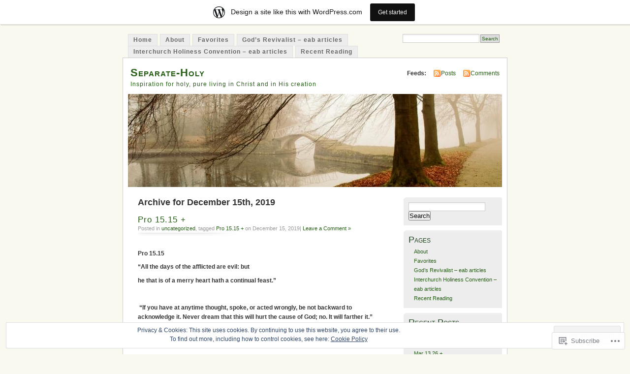

--- FILE ---
content_type: text/html; charset=UTF-8
request_url: https://separateholy.wordpress.com/2019/12/15/
body_size: 20960
content:
<!DOCTYPE html PUBLIC "-//W3C//DTD XHTML 1.0 Transitional//EN" "http://www.w3.org/TR/xhtml1/DTD/xhtml1-transitional.dtd">
<html xmlns="http://www.w3.org/1999/xhtml" lang="en">
<head profile="http://gmpg.org/xfn/11">
<meta http-equiv="Content-Type" content="text/html; charset=UTF-8" />
<title>15 | December | 2019 | Separate-Holy</title>
<link rel="pingback" href="https://separateholy.wordpress.com/xmlrpc.php" />
<meta name='robots' content='max-image-preview:large' />
<link rel='dns-prefetch' href='//s0.wp.com' />
<link rel='dns-prefetch' href='//af.pubmine.com' />
<link rel="alternate" type="application/rss+xml" title="Separate-Holy &raquo; Feed" href="https://separateholy.wordpress.com/feed/" />
<link rel="alternate" type="application/rss+xml" title="Separate-Holy &raquo; Comments Feed" href="https://separateholy.wordpress.com/comments/feed/" />
	<script type="text/javascript">
		/* <![CDATA[ */
		function addLoadEvent(func) {
			var oldonload = window.onload;
			if (typeof window.onload != 'function') {
				window.onload = func;
			} else {
				window.onload = function () {
					oldonload();
					func();
				}
			}
		}
		/* ]]> */
	</script>
	<link crossorigin='anonymous' rel='stylesheet' id='all-css-0-1' href='/_static/??-eJxljk0OwiAQhS8kjo0G48J4FmhHHAsD6Qwhvb10Y2rcvr/vQStmzKzICqmaEmsgFmg0BVQBrN3NM6GJroFiKtEpCoiuEY+jyAF2Az7m8J1IbplRiYPxboEe/VX+yjs68ZOYdAV9Yeq0Uj0k2pj9y1Z8pPtwtYO9nG72/P4AqW5I+Q==&cssminify=yes' type='text/css' media='all' />
<style id='wp-emoji-styles-inline-css'>

	img.wp-smiley, img.emoji {
		display: inline !important;
		border: none !important;
		box-shadow: none !important;
		height: 1em !important;
		width: 1em !important;
		margin: 0 0.07em !important;
		vertical-align: -0.1em !important;
		background: none !important;
		padding: 0 !important;
	}
/*# sourceURL=wp-emoji-styles-inline-css */
</style>
<link crossorigin='anonymous' rel='stylesheet' id='all-css-2-1' href='/wp-content/plugins/gutenberg-core/v22.4.2/build/styles/block-library/style.min.css?m=1769608164i&cssminify=yes' type='text/css' media='all' />
<style id='wp-block-library-inline-css'>
.has-text-align-justify {
	text-align:justify;
}
.has-text-align-justify{text-align:justify;}

/*# sourceURL=wp-block-library-inline-css */
</style><style id='global-styles-inline-css'>
:root{--wp--preset--aspect-ratio--square: 1;--wp--preset--aspect-ratio--4-3: 4/3;--wp--preset--aspect-ratio--3-4: 3/4;--wp--preset--aspect-ratio--3-2: 3/2;--wp--preset--aspect-ratio--2-3: 2/3;--wp--preset--aspect-ratio--16-9: 16/9;--wp--preset--aspect-ratio--9-16: 9/16;--wp--preset--color--black: #000000;--wp--preset--color--cyan-bluish-gray: #abb8c3;--wp--preset--color--white: #ffffff;--wp--preset--color--pale-pink: #f78da7;--wp--preset--color--vivid-red: #cf2e2e;--wp--preset--color--luminous-vivid-orange: #ff6900;--wp--preset--color--luminous-vivid-amber: #fcb900;--wp--preset--color--light-green-cyan: #7bdcb5;--wp--preset--color--vivid-green-cyan: #00d084;--wp--preset--color--pale-cyan-blue: #8ed1fc;--wp--preset--color--vivid-cyan-blue: #0693e3;--wp--preset--color--vivid-purple: #9b51e0;--wp--preset--gradient--vivid-cyan-blue-to-vivid-purple: linear-gradient(135deg,rgb(6,147,227) 0%,rgb(155,81,224) 100%);--wp--preset--gradient--light-green-cyan-to-vivid-green-cyan: linear-gradient(135deg,rgb(122,220,180) 0%,rgb(0,208,130) 100%);--wp--preset--gradient--luminous-vivid-amber-to-luminous-vivid-orange: linear-gradient(135deg,rgb(252,185,0) 0%,rgb(255,105,0) 100%);--wp--preset--gradient--luminous-vivid-orange-to-vivid-red: linear-gradient(135deg,rgb(255,105,0) 0%,rgb(207,46,46) 100%);--wp--preset--gradient--very-light-gray-to-cyan-bluish-gray: linear-gradient(135deg,rgb(238,238,238) 0%,rgb(169,184,195) 100%);--wp--preset--gradient--cool-to-warm-spectrum: linear-gradient(135deg,rgb(74,234,220) 0%,rgb(151,120,209) 20%,rgb(207,42,186) 40%,rgb(238,44,130) 60%,rgb(251,105,98) 80%,rgb(254,248,76) 100%);--wp--preset--gradient--blush-light-purple: linear-gradient(135deg,rgb(255,206,236) 0%,rgb(152,150,240) 100%);--wp--preset--gradient--blush-bordeaux: linear-gradient(135deg,rgb(254,205,165) 0%,rgb(254,45,45) 50%,rgb(107,0,62) 100%);--wp--preset--gradient--luminous-dusk: linear-gradient(135deg,rgb(255,203,112) 0%,rgb(199,81,192) 50%,rgb(65,88,208) 100%);--wp--preset--gradient--pale-ocean: linear-gradient(135deg,rgb(255,245,203) 0%,rgb(182,227,212) 50%,rgb(51,167,181) 100%);--wp--preset--gradient--electric-grass: linear-gradient(135deg,rgb(202,248,128) 0%,rgb(113,206,126) 100%);--wp--preset--gradient--midnight: linear-gradient(135deg,rgb(2,3,129) 0%,rgb(40,116,252) 100%);--wp--preset--font-size--small: 13px;--wp--preset--font-size--medium: 20px;--wp--preset--font-size--large: 36px;--wp--preset--font-size--x-large: 42px;--wp--preset--font-family--albert-sans: 'Albert Sans', sans-serif;--wp--preset--font-family--alegreya: Alegreya, serif;--wp--preset--font-family--arvo: Arvo, serif;--wp--preset--font-family--bodoni-moda: 'Bodoni Moda', serif;--wp--preset--font-family--bricolage-grotesque: 'Bricolage Grotesque', sans-serif;--wp--preset--font-family--cabin: Cabin, sans-serif;--wp--preset--font-family--chivo: Chivo, sans-serif;--wp--preset--font-family--commissioner: Commissioner, sans-serif;--wp--preset--font-family--cormorant: Cormorant, serif;--wp--preset--font-family--courier-prime: 'Courier Prime', monospace;--wp--preset--font-family--crimson-pro: 'Crimson Pro', serif;--wp--preset--font-family--dm-mono: 'DM Mono', monospace;--wp--preset--font-family--dm-sans: 'DM Sans', sans-serif;--wp--preset--font-family--dm-serif-display: 'DM Serif Display', serif;--wp--preset--font-family--domine: Domine, serif;--wp--preset--font-family--eb-garamond: 'EB Garamond', serif;--wp--preset--font-family--epilogue: Epilogue, sans-serif;--wp--preset--font-family--fahkwang: Fahkwang, sans-serif;--wp--preset--font-family--figtree: Figtree, sans-serif;--wp--preset--font-family--fira-sans: 'Fira Sans', sans-serif;--wp--preset--font-family--fjalla-one: 'Fjalla One', sans-serif;--wp--preset--font-family--fraunces: Fraunces, serif;--wp--preset--font-family--gabarito: Gabarito, system-ui;--wp--preset--font-family--ibm-plex-mono: 'IBM Plex Mono', monospace;--wp--preset--font-family--ibm-plex-sans: 'IBM Plex Sans', sans-serif;--wp--preset--font-family--ibarra-real-nova: 'Ibarra Real Nova', serif;--wp--preset--font-family--instrument-serif: 'Instrument Serif', serif;--wp--preset--font-family--inter: Inter, sans-serif;--wp--preset--font-family--josefin-sans: 'Josefin Sans', sans-serif;--wp--preset--font-family--jost: Jost, sans-serif;--wp--preset--font-family--libre-baskerville: 'Libre Baskerville', serif;--wp--preset--font-family--libre-franklin: 'Libre Franklin', sans-serif;--wp--preset--font-family--literata: Literata, serif;--wp--preset--font-family--lora: Lora, serif;--wp--preset--font-family--merriweather: Merriweather, serif;--wp--preset--font-family--montserrat: Montserrat, sans-serif;--wp--preset--font-family--newsreader: Newsreader, serif;--wp--preset--font-family--noto-sans-mono: 'Noto Sans Mono', sans-serif;--wp--preset--font-family--nunito: Nunito, sans-serif;--wp--preset--font-family--open-sans: 'Open Sans', sans-serif;--wp--preset--font-family--overpass: Overpass, sans-serif;--wp--preset--font-family--pt-serif: 'PT Serif', serif;--wp--preset--font-family--petrona: Petrona, serif;--wp--preset--font-family--piazzolla: Piazzolla, serif;--wp--preset--font-family--playfair-display: 'Playfair Display', serif;--wp--preset--font-family--plus-jakarta-sans: 'Plus Jakarta Sans', sans-serif;--wp--preset--font-family--poppins: Poppins, sans-serif;--wp--preset--font-family--raleway: Raleway, sans-serif;--wp--preset--font-family--roboto: Roboto, sans-serif;--wp--preset--font-family--roboto-slab: 'Roboto Slab', serif;--wp--preset--font-family--rubik: Rubik, sans-serif;--wp--preset--font-family--rufina: Rufina, serif;--wp--preset--font-family--sora: Sora, sans-serif;--wp--preset--font-family--source-sans-3: 'Source Sans 3', sans-serif;--wp--preset--font-family--source-serif-4: 'Source Serif 4', serif;--wp--preset--font-family--space-mono: 'Space Mono', monospace;--wp--preset--font-family--syne: Syne, sans-serif;--wp--preset--font-family--texturina: Texturina, serif;--wp--preset--font-family--urbanist: Urbanist, sans-serif;--wp--preset--font-family--work-sans: 'Work Sans', sans-serif;--wp--preset--spacing--20: 0.44rem;--wp--preset--spacing--30: 0.67rem;--wp--preset--spacing--40: 1rem;--wp--preset--spacing--50: 1.5rem;--wp--preset--spacing--60: 2.25rem;--wp--preset--spacing--70: 3.38rem;--wp--preset--spacing--80: 5.06rem;--wp--preset--shadow--natural: 6px 6px 9px rgba(0, 0, 0, 0.2);--wp--preset--shadow--deep: 12px 12px 50px rgba(0, 0, 0, 0.4);--wp--preset--shadow--sharp: 6px 6px 0px rgba(0, 0, 0, 0.2);--wp--preset--shadow--outlined: 6px 6px 0px -3px rgb(255, 255, 255), 6px 6px rgb(0, 0, 0);--wp--preset--shadow--crisp: 6px 6px 0px rgb(0, 0, 0);}:where(body) { margin: 0; }:where(.is-layout-flex){gap: 0.5em;}:where(.is-layout-grid){gap: 0.5em;}body .is-layout-flex{display: flex;}.is-layout-flex{flex-wrap: wrap;align-items: center;}.is-layout-flex > :is(*, div){margin: 0;}body .is-layout-grid{display: grid;}.is-layout-grid > :is(*, div){margin: 0;}body{padding-top: 0px;padding-right: 0px;padding-bottom: 0px;padding-left: 0px;}:root :where(.wp-element-button, .wp-block-button__link){background-color: #32373c;border-width: 0;color: #fff;font-family: inherit;font-size: inherit;font-style: inherit;font-weight: inherit;letter-spacing: inherit;line-height: inherit;padding-top: calc(0.667em + 2px);padding-right: calc(1.333em + 2px);padding-bottom: calc(0.667em + 2px);padding-left: calc(1.333em + 2px);text-decoration: none;text-transform: inherit;}.has-black-color{color: var(--wp--preset--color--black) !important;}.has-cyan-bluish-gray-color{color: var(--wp--preset--color--cyan-bluish-gray) !important;}.has-white-color{color: var(--wp--preset--color--white) !important;}.has-pale-pink-color{color: var(--wp--preset--color--pale-pink) !important;}.has-vivid-red-color{color: var(--wp--preset--color--vivid-red) !important;}.has-luminous-vivid-orange-color{color: var(--wp--preset--color--luminous-vivid-orange) !important;}.has-luminous-vivid-amber-color{color: var(--wp--preset--color--luminous-vivid-amber) !important;}.has-light-green-cyan-color{color: var(--wp--preset--color--light-green-cyan) !important;}.has-vivid-green-cyan-color{color: var(--wp--preset--color--vivid-green-cyan) !important;}.has-pale-cyan-blue-color{color: var(--wp--preset--color--pale-cyan-blue) !important;}.has-vivid-cyan-blue-color{color: var(--wp--preset--color--vivid-cyan-blue) !important;}.has-vivid-purple-color{color: var(--wp--preset--color--vivid-purple) !important;}.has-black-background-color{background-color: var(--wp--preset--color--black) !important;}.has-cyan-bluish-gray-background-color{background-color: var(--wp--preset--color--cyan-bluish-gray) !important;}.has-white-background-color{background-color: var(--wp--preset--color--white) !important;}.has-pale-pink-background-color{background-color: var(--wp--preset--color--pale-pink) !important;}.has-vivid-red-background-color{background-color: var(--wp--preset--color--vivid-red) !important;}.has-luminous-vivid-orange-background-color{background-color: var(--wp--preset--color--luminous-vivid-orange) !important;}.has-luminous-vivid-amber-background-color{background-color: var(--wp--preset--color--luminous-vivid-amber) !important;}.has-light-green-cyan-background-color{background-color: var(--wp--preset--color--light-green-cyan) !important;}.has-vivid-green-cyan-background-color{background-color: var(--wp--preset--color--vivid-green-cyan) !important;}.has-pale-cyan-blue-background-color{background-color: var(--wp--preset--color--pale-cyan-blue) !important;}.has-vivid-cyan-blue-background-color{background-color: var(--wp--preset--color--vivid-cyan-blue) !important;}.has-vivid-purple-background-color{background-color: var(--wp--preset--color--vivid-purple) !important;}.has-black-border-color{border-color: var(--wp--preset--color--black) !important;}.has-cyan-bluish-gray-border-color{border-color: var(--wp--preset--color--cyan-bluish-gray) !important;}.has-white-border-color{border-color: var(--wp--preset--color--white) !important;}.has-pale-pink-border-color{border-color: var(--wp--preset--color--pale-pink) !important;}.has-vivid-red-border-color{border-color: var(--wp--preset--color--vivid-red) !important;}.has-luminous-vivid-orange-border-color{border-color: var(--wp--preset--color--luminous-vivid-orange) !important;}.has-luminous-vivid-amber-border-color{border-color: var(--wp--preset--color--luminous-vivid-amber) !important;}.has-light-green-cyan-border-color{border-color: var(--wp--preset--color--light-green-cyan) !important;}.has-vivid-green-cyan-border-color{border-color: var(--wp--preset--color--vivid-green-cyan) !important;}.has-pale-cyan-blue-border-color{border-color: var(--wp--preset--color--pale-cyan-blue) !important;}.has-vivid-cyan-blue-border-color{border-color: var(--wp--preset--color--vivid-cyan-blue) !important;}.has-vivid-purple-border-color{border-color: var(--wp--preset--color--vivid-purple) !important;}.has-vivid-cyan-blue-to-vivid-purple-gradient-background{background: var(--wp--preset--gradient--vivid-cyan-blue-to-vivid-purple) !important;}.has-light-green-cyan-to-vivid-green-cyan-gradient-background{background: var(--wp--preset--gradient--light-green-cyan-to-vivid-green-cyan) !important;}.has-luminous-vivid-amber-to-luminous-vivid-orange-gradient-background{background: var(--wp--preset--gradient--luminous-vivid-amber-to-luminous-vivid-orange) !important;}.has-luminous-vivid-orange-to-vivid-red-gradient-background{background: var(--wp--preset--gradient--luminous-vivid-orange-to-vivid-red) !important;}.has-very-light-gray-to-cyan-bluish-gray-gradient-background{background: var(--wp--preset--gradient--very-light-gray-to-cyan-bluish-gray) !important;}.has-cool-to-warm-spectrum-gradient-background{background: var(--wp--preset--gradient--cool-to-warm-spectrum) !important;}.has-blush-light-purple-gradient-background{background: var(--wp--preset--gradient--blush-light-purple) !important;}.has-blush-bordeaux-gradient-background{background: var(--wp--preset--gradient--blush-bordeaux) !important;}.has-luminous-dusk-gradient-background{background: var(--wp--preset--gradient--luminous-dusk) !important;}.has-pale-ocean-gradient-background{background: var(--wp--preset--gradient--pale-ocean) !important;}.has-electric-grass-gradient-background{background: var(--wp--preset--gradient--electric-grass) !important;}.has-midnight-gradient-background{background: var(--wp--preset--gradient--midnight) !important;}.has-small-font-size{font-size: var(--wp--preset--font-size--small) !important;}.has-medium-font-size{font-size: var(--wp--preset--font-size--medium) !important;}.has-large-font-size{font-size: var(--wp--preset--font-size--large) !important;}.has-x-large-font-size{font-size: var(--wp--preset--font-size--x-large) !important;}.has-albert-sans-font-family{font-family: var(--wp--preset--font-family--albert-sans) !important;}.has-alegreya-font-family{font-family: var(--wp--preset--font-family--alegreya) !important;}.has-arvo-font-family{font-family: var(--wp--preset--font-family--arvo) !important;}.has-bodoni-moda-font-family{font-family: var(--wp--preset--font-family--bodoni-moda) !important;}.has-bricolage-grotesque-font-family{font-family: var(--wp--preset--font-family--bricolage-grotesque) !important;}.has-cabin-font-family{font-family: var(--wp--preset--font-family--cabin) !important;}.has-chivo-font-family{font-family: var(--wp--preset--font-family--chivo) !important;}.has-commissioner-font-family{font-family: var(--wp--preset--font-family--commissioner) !important;}.has-cormorant-font-family{font-family: var(--wp--preset--font-family--cormorant) !important;}.has-courier-prime-font-family{font-family: var(--wp--preset--font-family--courier-prime) !important;}.has-crimson-pro-font-family{font-family: var(--wp--preset--font-family--crimson-pro) !important;}.has-dm-mono-font-family{font-family: var(--wp--preset--font-family--dm-mono) !important;}.has-dm-sans-font-family{font-family: var(--wp--preset--font-family--dm-sans) !important;}.has-dm-serif-display-font-family{font-family: var(--wp--preset--font-family--dm-serif-display) !important;}.has-domine-font-family{font-family: var(--wp--preset--font-family--domine) !important;}.has-eb-garamond-font-family{font-family: var(--wp--preset--font-family--eb-garamond) !important;}.has-epilogue-font-family{font-family: var(--wp--preset--font-family--epilogue) !important;}.has-fahkwang-font-family{font-family: var(--wp--preset--font-family--fahkwang) !important;}.has-figtree-font-family{font-family: var(--wp--preset--font-family--figtree) !important;}.has-fira-sans-font-family{font-family: var(--wp--preset--font-family--fira-sans) !important;}.has-fjalla-one-font-family{font-family: var(--wp--preset--font-family--fjalla-one) !important;}.has-fraunces-font-family{font-family: var(--wp--preset--font-family--fraunces) !important;}.has-gabarito-font-family{font-family: var(--wp--preset--font-family--gabarito) !important;}.has-ibm-plex-mono-font-family{font-family: var(--wp--preset--font-family--ibm-plex-mono) !important;}.has-ibm-plex-sans-font-family{font-family: var(--wp--preset--font-family--ibm-plex-sans) !important;}.has-ibarra-real-nova-font-family{font-family: var(--wp--preset--font-family--ibarra-real-nova) !important;}.has-instrument-serif-font-family{font-family: var(--wp--preset--font-family--instrument-serif) !important;}.has-inter-font-family{font-family: var(--wp--preset--font-family--inter) !important;}.has-josefin-sans-font-family{font-family: var(--wp--preset--font-family--josefin-sans) !important;}.has-jost-font-family{font-family: var(--wp--preset--font-family--jost) !important;}.has-libre-baskerville-font-family{font-family: var(--wp--preset--font-family--libre-baskerville) !important;}.has-libre-franklin-font-family{font-family: var(--wp--preset--font-family--libre-franklin) !important;}.has-literata-font-family{font-family: var(--wp--preset--font-family--literata) !important;}.has-lora-font-family{font-family: var(--wp--preset--font-family--lora) !important;}.has-merriweather-font-family{font-family: var(--wp--preset--font-family--merriweather) !important;}.has-montserrat-font-family{font-family: var(--wp--preset--font-family--montserrat) !important;}.has-newsreader-font-family{font-family: var(--wp--preset--font-family--newsreader) !important;}.has-noto-sans-mono-font-family{font-family: var(--wp--preset--font-family--noto-sans-mono) !important;}.has-nunito-font-family{font-family: var(--wp--preset--font-family--nunito) !important;}.has-open-sans-font-family{font-family: var(--wp--preset--font-family--open-sans) !important;}.has-overpass-font-family{font-family: var(--wp--preset--font-family--overpass) !important;}.has-pt-serif-font-family{font-family: var(--wp--preset--font-family--pt-serif) !important;}.has-petrona-font-family{font-family: var(--wp--preset--font-family--petrona) !important;}.has-piazzolla-font-family{font-family: var(--wp--preset--font-family--piazzolla) !important;}.has-playfair-display-font-family{font-family: var(--wp--preset--font-family--playfair-display) !important;}.has-plus-jakarta-sans-font-family{font-family: var(--wp--preset--font-family--plus-jakarta-sans) !important;}.has-poppins-font-family{font-family: var(--wp--preset--font-family--poppins) !important;}.has-raleway-font-family{font-family: var(--wp--preset--font-family--raleway) !important;}.has-roboto-font-family{font-family: var(--wp--preset--font-family--roboto) !important;}.has-roboto-slab-font-family{font-family: var(--wp--preset--font-family--roboto-slab) !important;}.has-rubik-font-family{font-family: var(--wp--preset--font-family--rubik) !important;}.has-rufina-font-family{font-family: var(--wp--preset--font-family--rufina) !important;}.has-sora-font-family{font-family: var(--wp--preset--font-family--sora) !important;}.has-source-sans-3-font-family{font-family: var(--wp--preset--font-family--source-sans-3) !important;}.has-source-serif-4-font-family{font-family: var(--wp--preset--font-family--source-serif-4) !important;}.has-space-mono-font-family{font-family: var(--wp--preset--font-family--space-mono) !important;}.has-syne-font-family{font-family: var(--wp--preset--font-family--syne) !important;}.has-texturina-font-family{font-family: var(--wp--preset--font-family--texturina) !important;}.has-urbanist-font-family{font-family: var(--wp--preset--font-family--urbanist) !important;}.has-work-sans-font-family{font-family: var(--wp--preset--font-family--work-sans) !important;}
/*# sourceURL=global-styles-inline-css */
</style>

<style id='classic-theme-styles-inline-css'>
.wp-block-button__link{background-color:#32373c;border-radius:9999px;box-shadow:none;color:#fff;font-size:1.125em;padding:calc(.667em + 2px) calc(1.333em + 2px);text-decoration:none}.wp-block-file__button{background:#32373c;color:#fff}.wp-block-accordion-heading{margin:0}.wp-block-accordion-heading__toggle{background-color:inherit!important;color:inherit!important}.wp-block-accordion-heading__toggle:not(:focus-visible){outline:none}.wp-block-accordion-heading__toggle:focus,.wp-block-accordion-heading__toggle:hover{background-color:inherit!important;border:none;box-shadow:none;color:inherit;padding:var(--wp--preset--spacing--20,1em) 0;text-decoration:none}.wp-block-accordion-heading__toggle:focus-visible{outline:auto;outline-offset:0}
/*# sourceURL=/wp-content/plugins/gutenberg-core/v22.4.2/build/styles/block-library/classic.min.css */
</style>
<link crossorigin='anonymous' rel='stylesheet' id='all-css-4-1' href='/_static/??-eJyFj90KwjAMhV/ILNQNnRfis+wnzmrTlqZz+PZmCDoR5k3IOZwvnOAUoQs+k88Y3ThYL9iF1oXuJrgtTF0YEMvRESS6FxX2VvI7AZIfjopOZIOLQzzC51Yi9Tk2eU4w9bYhR6yxNWyKykDbxkQioJPtyJAvCsoP97Ixji2ynRuFcMO/zRLpD4OuA2pqIdeggQLo5022wX8JOLvGphk98dHsK7M7lGVZX5+GWoKz&cssminify=yes' type='text/css' media='all' />
<link crossorigin='anonymous' rel='stylesheet' id='print-css-5-1' href='/wp-content/mu-plugins/global-print/global-print.css?m=1465851035i&cssminify=yes' type='text/css' media='print' />
<style id='jetpack-global-styles-frontend-style-inline-css'>
:root { --font-headings: unset; --font-base: unset; --font-headings-default: -apple-system,BlinkMacSystemFont,"Segoe UI",Roboto,Oxygen-Sans,Ubuntu,Cantarell,"Helvetica Neue",sans-serif; --font-base-default: -apple-system,BlinkMacSystemFont,"Segoe UI",Roboto,Oxygen-Sans,Ubuntu,Cantarell,"Helvetica Neue",sans-serif;}
/*# sourceURL=jetpack-global-styles-frontend-style-inline-css */
</style>
<link crossorigin='anonymous' rel='stylesheet' id='all-css-8-1' href='/wp-content/themes/h4/global.css?m=1420737423i&cssminify=yes' type='text/css' media='all' />
<script type="text/javascript" id="wpcom-actionbar-placeholder-js-extra">
/* <![CDATA[ */
var actionbardata = {"siteID":"4902437","postID":"0","siteURL":"https://separateholy.wordpress.com","xhrURL":"https://separateholy.wordpress.com/wp-admin/admin-ajax.php","nonce":"5052146ce4","isLoggedIn":"","statusMessage":"","subsEmailDefault":"instantly","proxyScriptUrl":"https://s0.wp.com/wp-content/js/wpcom-proxy-request.js?m=1513050504i&amp;ver=20211021","i18n":{"followedText":"New posts from this site will now appear in your \u003Ca href=\"https://wordpress.com/reader\"\u003EReader\u003C/a\u003E","foldBar":"Collapse this bar","unfoldBar":"Expand this bar","shortLinkCopied":"Shortlink copied to clipboard."}};
//# sourceURL=wpcom-actionbar-placeholder-js-extra
/* ]]> */
</script>
<script type="text/javascript" id="jetpack-mu-wpcom-settings-js-before">
/* <![CDATA[ */
var JETPACK_MU_WPCOM_SETTINGS = {"assetsUrl":"https://s0.wp.com/wp-content/mu-plugins/jetpack-mu-wpcom-plugin/moon/jetpack_vendor/automattic/jetpack-mu-wpcom/src/build/"};
//# sourceURL=jetpack-mu-wpcom-settings-js-before
/* ]]> */
</script>
<script crossorigin='anonymous' type='text/javascript'  src='/_static/??/wp-content/js/rlt-proxy.js,/wp-content/blog-plugins/wordads-classes/js/cmp/v2/cmp-non-gdpr.js?m=1720530689j'></script>
<script type="text/javascript" id="rlt-proxy-js-after">
/* <![CDATA[ */
	rltInitialize( {"token":null,"iframeOrigins":["https:\/\/widgets.wp.com"]} );
//# sourceURL=rlt-proxy-js-after
/* ]]> */
</script>
<link rel="EditURI" type="application/rsd+xml" title="RSD" href="https://separateholy.wordpress.com/xmlrpc.php?rsd" />
<meta name="generator" content="WordPress.com" />

<!-- Jetpack Open Graph Tags -->
<meta property="og:type" content="website" />
<meta property="og:title" content="December 15, 2019 &#8211; Separate-Holy" />
<meta property="og:site_name" content="Separate-Holy" />
<meta property="og:image" content="https://s0.wp.com/i/blank.jpg?m=1383295312i" />
<meta property="og:image:width" content="200" />
<meta property="og:image:height" content="200" />
<meta property="og:image:alt" content="" />
<meta property="og:locale" content="en_US" />
<meta property="fb:app_id" content="249643311490" />

<!-- End Jetpack Open Graph Tags -->
<link rel="shortcut icon" type="image/x-icon" href="https://s0.wp.com/i/favicon.ico?m=1713425267i" sizes="16x16 24x24 32x32 48x48" />
<link rel="icon" type="image/x-icon" href="https://s0.wp.com/i/favicon.ico?m=1713425267i" sizes="16x16 24x24 32x32 48x48" />
<link rel="apple-touch-icon" href="https://s0.wp.com/i/webclip.png?m=1713868326i" />
<link rel='openid.server' href='https://separateholy.wordpress.com/?openidserver=1' />
<link rel='openid.delegate' href='https://separateholy.wordpress.com/' />
<link rel="search" type="application/opensearchdescription+xml" href="https://separateholy.wordpress.com/osd.xml" title="Separate-Holy" />
<link rel="search" type="application/opensearchdescription+xml" href="https://s1.wp.com/opensearch.xml" title="WordPress.com" />
		<style id="wpcom-hotfix-masterbar-style">
			@media screen and (min-width: 783px) {
				#wpadminbar .quicklinks li#wp-admin-bar-my-account.with-avatar > a img {
					margin-top: 5px;
				}
			}
		</style>
		<meta name="description" content="1 post published by separateholy on December 15, 2019" />
<style type="text/css">
			#header h1 a,
		#header h2 {
			color: #265E15 !important;
		}
				#headerimage {
			background: url('https://s0.wp.com/wp-content/themes/pub/mistylook/img/misty.jpg?m=1391151625i') no-repeat;
			height: 200px;
		}
	</style>
<script type="text/javascript">
/* <![CDATA[ */
var wa_client = {}; wa_client.cmd = []; wa_client.config = { 'blog_id': 4902437, 'blog_language': 'en', 'is_wordads': false, 'hosting_type': 0, 'afp_account_id': null, 'afp_host_id': 5038568878849053, 'theme': 'pub/mistylook', '_': { 'title': 'Advertisement', 'privacy_settings': 'Privacy Settings' }, 'formats': [ 'belowpost', 'bottom_sticky', 'sidebar_sticky_right', 'sidebar', 'gutenberg_rectangle', 'gutenberg_leaderboard', 'gutenberg_mobile_leaderboard', 'gutenberg_skyscraper' ] };
/* ]]> */
</script>
		<script type="text/javascript">

			window.doNotSellCallback = function() {

				var linkElements = [
					'a[href="https://wordpress.com/?ref=footer_blog"]',
					'a[href="https://wordpress.com/?ref=footer_website"]',
					'a[href="https://wordpress.com/?ref=vertical_footer"]',
					'a[href^="https://wordpress.com/?ref=footer_segment_"]',
				].join(',');

				var dnsLink = document.createElement( 'a' );
				dnsLink.href = 'https://wordpress.com/advertising-program-optout/';
				dnsLink.classList.add( 'do-not-sell-link' );
				dnsLink.rel = 'nofollow';
				dnsLink.style.marginLeft = '0.5em';
				dnsLink.textContent = 'Do Not Sell or Share My Personal Information';

				var creditLinks = document.querySelectorAll( linkElements );

				if ( 0 === creditLinks.length ) {
					return false;
				}

				Array.prototype.forEach.call( creditLinks, function( el ) {
					el.insertAdjacentElement( 'afterend', dnsLink );
				});

				return true;
			};

		</script>
		<script type="text/javascript">
	window.google_analytics_uacct = "UA-52447-2";
</script>

<script type="text/javascript">
	var _gaq = _gaq || [];
	_gaq.push(['_setAccount', 'UA-52447-2']);
	_gaq.push(['_gat._anonymizeIp']);
	_gaq.push(['_setDomainName', 'wordpress.com']);
	_gaq.push(['_initData']);
	_gaq.push(['_trackPageview']);

	(function() {
		var ga = document.createElement('script'); ga.type = 'text/javascript'; ga.async = true;
		ga.src = ('https:' == document.location.protocol ? 'https://ssl' : 'http://www') + '.google-analytics.com/ga.js';
		(document.getElementsByTagName('head')[0] || document.getElementsByTagName('body')[0]).appendChild(ga);
	})();
</script>
</head>
<body id="section-index" class="archive date wp-theme-pubmistylook customizer-styles-applied jetpack-reblog-enabled has-marketing-bar has-marketing-bar-theme-mistylook">


<div id="navigation" class="clearfix">
		<div class="menu">
		<ul>
			<li ><a href="https://separateholy.wordpress.com/" title="Home">Home</a></li>
			<li class="page_item page-item-111"><a href="https://separateholy.wordpress.com/about/">About</a></li>
<li class="page_item page-item-134"><a href="https://separateholy.wordpress.com/favorites/">Favorites</a></li>
<li class="page_item page-item-590"><a href="https://separateholy.wordpress.com/gods-revivalist-eab-articles/">God&#8217;s Revivalist &#8211; eab&nbsp;articles</a></li>
<li class="page_item page-item-586"><a href="https://separateholy.wordpress.com/interchurch-holiness-convention-eab-articles-1986-1994/">Interchurch Holiness Convention &#8211; eab&nbsp;articles</a></li>
<li class="page_item page-item-114"><a href="https://separateholy.wordpress.com/recent-reading/">Recent Reading</a></li>
									<li class="search"><form method="get" id="searchform" action="https://separateholy.wordpress.com"><input type="text" class="textbox" value="" name="s" id="s" /><input type="submit" id="searchsubmit" value="Search" /></form></li>
					</ul>
	</div>
</div><!-- end id:navigation -->

<div id="container">

<div id="header">
<h1><a href="https://separateholy.wordpress.com/" title="Separate-Holy">Separate-Holy</a></h1>
<h2>Inspiration for holy, pure living in Christ and in His creation</h2>
</div><!-- end id:header -->


	
		<div id="feedarea">
	<dl>
		<dt><strong>Feeds:</strong></dt>

			<dd><a href="https://separateholy.wordpress.com/feed/">Posts</a></dd>
	
			<dd><a href="https://separateholy.wordpress.com/comments/feed/">Comments</a></dd>
		</dl>
	</div><!-- end id:feedarea -->
	
	<div id="headerimage">
</div><!-- end id:headerimage -->

<div id="content">
<div id="content-main">
	              <h2 class="pagetitle">Archive for December 15th, 2019</h2>
      		
			<div class="post-18562 post type-post status-publish format-standard hentry category-uncategorized tag-pro-15-15" id="post-18562">
				<div class="posttitle">
					<h2><a href="https://separateholy.wordpress.com/2019/12/15/pro-15-15/" rel="bookmark">Pro 15.15 +</a></h2>
					<p class="post-info">
					Posted in <a href="https://separateholy.wordpress.com/category/uncategorized/" rel="category tag">uncategorized</a>, tagged <a href="https://separateholy.wordpress.com/tag/pro-15-15/" rel="tag">Pro 15.15 +</a> on December 15, 2019|
													<a href="https://separateholy.wordpress.com/2019/12/15/pro-15-15/#respond">Leave a Comment &#187;</a>											</p>
				</div>

				<div class="entry">
					<p><strong>Pro 15.15 </strong></p>
<p><strong>“All the days of the afflicted are evil: but</strong></p>
<p><strong>he that is of a merry heart hath a continual feast.”</strong></p>
<p><strong> </strong></p>
<p><strong> “If you have at anytime thought, spoke, or acted wrongly, be not backward to acknowledge it. Never dream that this will hurt the cause of God; no. It will farther it.”</strong></p>
<p>&#8211; Wesley, quoted by John Fletcher</p>
<p>&nbsp;</p>
<p>Hell (IMO) will never improve. I seriously question that the damned will “get used to it.”</p>
<p>Heaven will need no improvement – happily “wonderful” forever.</p>
<p>It is likely (IMO) that heaven will either have new delights as “time” goes by, or we will “discover” ones, new to us, which our eyes did not “catch” at first. &#8211; 12/4/19</p>
<p>&nbsp;</p>
<p><strong>“Adam, ye know, lost his human perfection in paradise;</strong></p>
<p><strong>satan lost his angelic perfection in heaven.”</strong></p>
<p>&#8211; John Fletcher</p>
<p><strong> </strong></p>
<p><strong>WHAT GROUND ARE YOU?</strong></p>
<p>A sower went forth to his deed</p>
<p>To scatter abroad his good seed</p>
<p>Alas, some fell where it could not grow.</p>
<p>What ground are you, friend &#8211; Do you know?</p>
<p>Read the Lord’s parables; take heed. &#8211; eab, Dec. 2006</p>
<p><strong> </strong></p>
<p><strong>“Many are now eager to possess the gift of healing</strong></p>
<p><strong>who would not cross the street to receive the grace of perfected holiness.”</strong></p>
<p>&#8211; Daniel Steele, S.T.D. /Gospel of t Comforter/</p>
<p>&nbsp;</p>
<p>Dear fellow Christian, PAY ATTENTION. Don’t be so interested the political idea of a meme that you overlook (or worse, ignore) 4 letter word(s). I’m sorry to see people more interested in politics, than in being correct in God’s sight. Sorry to see them post what they’d never say to me in person. Amen? Ouch?</p>
<p>&nbsp;</p>
<p><strong>Eph 4.29</strong></p>
<p><strong>“Let no corrupt communication proceed out of your mouth, but </strong></p>
<p><strong>that which is good to the use of edifying, that it may minister grace unto the hearers.”</strong></p>
<p><strong> </strong></p>
<p>If you need a contrast between you &amp; God, try this. Make a list of all the people you know in a country on a continent which is not your native one. Then realize that God can name every man/woman/child in every village/city/country side in every country on that continent and &#8211; &#8211; &#8211; (are you ready for this) He not only knows their name He has their hair-count (Luk 12.7). &#8211; 12/15/19</p>
<p><strong> </strong></p>
<p><strong>“To expel all proneness to sin, all that is required</strong></p>
<p><strong>is to inspire an unconquerable love of holiness&#8230;”</strong></p>
<p>&#8211; Daniel Steele, S.T.D. /Gospel of t Comforter/</p>
<p>&nbsp;</p>
					<p><a href="https://separateholy.wordpress.com/2019/12/15/pro-15-15/" rel="bookmark" title="Permanent Link to Pro 15.15 +">Read Full Post &raquo;</a></p>
				</div>
							</div>

		
		<p align="center"></p>

	</div><!-- end id:content-main -->
<div id="sidebar">
<ul>
<li class="sidebox"><form role="search" method="get" id="searchform" class="searchform" action="https://separateholy.wordpress.com/">
				<div>
					<label class="screen-reader-text" for="s">Search for:</label>
					<input type="text" value="" name="s" id="s" />
					<input type="submit" id="searchsubmit" value="Search" />
				</div>
			</form></li><li class="sidebox"><h2>Pages</h2>
			<ul>
				<li class="page_item page-item-111"><a href="https://separateholy.wordpress.com/about/">About</a></li>
<li class="page_item page-item-134"><a href="https://separateholy.wordpress.com/favorites/">Favorites</a></li>
<li class="page_item page-item-590"><a href="https://separateholy.wordpress.com/gods-revivalist-eab-articles/">God&#8217;s Revivalist &#8211; eab&nbsp;articles</a></li>
<li class="page_item page-item-586"><a href="https://separateholy.wordpress.com/interchurch-holiness-convention-eab-articles-1986-1994/">Interchurch Holiness Convention &#8211; eab&nbsp;articles</a></li>
<li class="page_item page-item-114"><a href="https://separateholy.wordpress.com/recent-reading/">Recent Reading</a></li>
			</ul>

			</li>
		<li class="sidebox">
		<h2>Recent Posts</h2>
		<ul>
											<li>
					<a href="https://separateholy.wordpress.com/2026/01/28/mar-16-15-2/">Mar 16.15</a>
									</li>
											<li>
					<a href="https://separateholy.wordpress.com/2026/01/26/mar-13-31-4/">Mar 13.31  +</a>
									</li>
											<li>
					<a href="https://separateholy.wordpress.com/2026/01/24/mar-13-26-3/">Mar 13.26  +</a>
									</li>
											<li>
					<a href="https://separateholy.wordpress.com/2026/01/21/mar-13-13-2/">Mar 13.13  +</a>
									</li>
											<li>
					<a href="https://separateholy.wordpress.com/2026/01/19/mar-12-17-3/">Mar 12.17  +</a>
									</li>
					</ul>

		</li><li class="sidebox"><div id="calendar_wrap" class="calendar_wrap"><table id="wp-calendar" class="wp-calendar-table">
	<caption>December 2019</caption>
	<thead>
	<tr>
		<th scope="col" aria-label="Sunday">S</th>
		<th scope="col" aria-label="Monday">M</th>
		<th scope="col" aria-label="Tuesday">T</th>
		<th scope="col" aria-label="Wednesday">W</th>
		<th scope="col" aria-label="Thursday">T</th>
		<th scope="col" aria-label="Friday">F</th>
		<th scope="col" aria-label="Saturday">S</th>
	</tr>
	</thead>
	<tbody>
	<tr><td>1</td><td><a href="https://separateholy.wordpress.com/2019/12/02/" aria-label="Posts published on December 2, 2019">2</a></td><td><a href="https://separateholy.wordpress.com/2019/12/03/" aria-label="Posts published on December 3, 2019">3</a></td><td>4</td><td><a href="https://separateholy.wordpress.com/2019/12/05/" aria-label="Posts published on December 5, 2019">5</a></td><td><a href="https://separateholy.wordpress.com/2019/12/06/" aria-label="Posts published on December 6, 2019">6</a></td><td><a href="https://separateholy.wordpress.com/2019/12/07/" aria-label="Posts published on December 7, 2019">7</a></td>
	</tr>
	<tr>
		<td><a href="https://separateholy.wordpress.com/2019/12/08/" aria-label="Posts published on December 8, 2019">8</a></td><td>9</td><td><a href="https://separateholy.wordpress.com/2019/12/10/" aria-label="Posts published on December 10, 2019">10</a></td><td><a href="https://separateholy.wordpress.com/2019/12/11/" aria-label="Posts published on December 11, 2019">11</a></td><td><a href="https://separateholy.wordpress.com/2019/12/12/" aria-label="Posts published on December 12, 2019">12</a></td><td>13</td><td><a href="https://separateholy.wordpress.com/2019/12/14/" aria-label="Posts published on December 14, 2019">14</a></td>
	</tr>
	<tr>
		<td><a href="https://separateholy.wordpress.com/2019/12/15/" aria-label="Posts published on December 15, 2019">15</a></td><td>16</td><td>17</td><td><a href="https://separateholy.wordpress.com/2019/12/18/" aria-label="Posts published on December 18, 2019">18</a></td><td><a href="https://separateholy.wordpress.com/2019/12/19/" aria-label="Posts published on December 19, 2019">19</a></td><td>20</td><td>21</td>
	</tr>
	<tr>
		<td>22</td><td><a href="https://separateholy.wordpress.com/2019/12/23/" aria-label="Posts published on December 23, 2019">23</a></td><td><a href="https://separateholy.wordpress.com/2019/12/24/" aria-label="Posts published on December 24, 2019">24</a></td><td>25</td><td>26</td><td><a href="https://separateholy.wordpress.com/2019/12/27/" aria-label="Posts published on December 27, 2019">27</a></td><td><a href="https://separateholy.wordpress.com/2019/12/28/" aria-label="Posts published on December 28, 2019">28</a></td>
	</tr>
	<tr>
		<td><a href="https://separateholy.wordpress.com/2019/12/29/" aria-label="Posts published on December 29, 2019">29</a></td><td><a href="https://separateholy.wordpress.com/2019/12/30/" aria-label="Posts published on December 30, 2019">30</a></td><td><a href="https://separateholy.wordpress.com/2019/12/31/" aria-label="Posts published on December 31, 2019">31</a></td>
		<td class="pad" colspan="4">&nbsp;</td>
	</tr>
	</tbody>
	</table><nav aria-label="Previous and next months" class="wp-calendar-nav">
		<span class="wp-calendar-nav-prev"><a href="https://separateholy.wordpress.com/2019/11/">&laquo; Nov</a></span>
		<span class="pad">&nbsp;</span>
		<span class="wp-calendar-nav-next"><a href="https://separateholy.wordpress.com/2020/01/">Jan &raquo;</a></span>
	</nav></div></li><li class="sidebox"><h2></h2><a href="https://separateholy.wordpress.com/tag/2008/" class="tag-cloud-link tag-link-18856 tag-link-position-1" style="font-size: 9.75pt;" aria-label="2008 (17 items)">2008</a>
<a href="https://separateholy.wordpress.com/tag/a-month-from-matthew/" class="tag-cloud-link tag-link-307908816 tag-link-position-2" style="font-size: 11.208333333333pt;" aria-label="A Month from Matthew (25 items)">A Month from Matthew</a>
<a href="https://separateholy.wordpress.com/tag/ante-nicene-quote-clement/" class="tag-cloud-link tag-link-565878448 tag-link-position-3" style="font-size: 11.402777777778pt;" aria-label="Ante-Nicene Quote - Clement (26 items)">Ante-Nicene Quote - Clement</a>
<a href="https://separateholy.wordpress.com/tag/ante-nicene-quote-irenaeus/" class="tag-cloud-link tag-link-565564275 tag-link-position-4" style="font-size: 11.208333333333pt;" aria-label="Ante-Nicene Quote - Irenaeus (25 items)">Ante-Nicene Quote - Irenaeus</a>
<a href="https://separateholy.wordpress.com/tag/bible/" class="tag-cloud-link tag-link-10051 tag-link-position-5" style="font-size: 18.888888888889pt;" aria-label="Bible (159 items)">Bible</a>
<a href="https://separateholy.wordpress.com/tag/born-this-date/" class="tag-cloud-link tag-link-14450567 tag-link-position-6" style="font-size: 19.083333333333pt;" aria-label="born this date (164 items)">born this date</a>
<a href="https://separateholy.wordpress.com/tag/born-today/" class="tag-cloud-link tag-link-5303053 tag-link-position-7" style="font-size: 10.333333333333pt;" aria-label="born today (20 items)">born today</a>
<a href="https://separateholy.wordpress.com/tag/cambridge/" class="tag-cloud-link tag-link-75314 tag-link-position-8" style="font-size: 8pt;" aria-label="Cambridge (11 items)">Cambridge</a>
<a href="https://separateholy.wordpress.com/tag/canada/" class="tag-cloud-link tag-link-2443 tag-link-position-9" style="font-size: 12.277777777778pt;" aria-label="Canada (32 items)">Canada</a>
<a href="https://separateholy.wordpress.com/tag/christ/" class="tag-cloud-link tag-link-133229 tag-link-position-10" style="font-size: 12.861111111111pt;" aria-label="Christ (37 items)">Christ</a>
<a href="https://separateholy.wordpress.com/tag/christianity/" class="tag-cloud-link tag-link-214 tag-link-position-11" style="font-size: 18.402777777778pt;" aria-label="Christianity (140 items)">Christianity</a>
<a href="https://separateholy.wordpress.com/tag/church/" class="tag-cloud-link tag-link-2416 tag-link-position-12" style="font-size: 8pt;" aria-label="church (11 items)">church</a>
<a href="https://separateholy.wordpress.com/tag/cincinnati/" class="tag-cloud-link tag-link-100092 tag-link-position-13" style="font-size: 11.208333333333pt;" aria-label="Cincinnati (25 items)">Cincinnati</a>
<a href="https://separateholy.wordpress.com/tag/converted-to-christ/" class="tag-cloud-link tag-link-12433498 tag-link-position-14" style="font-size: 11.111111111111pt;" aria-label="converted to Christ (24 items)">converted to Christ</a>
<a href="https://separateholy.wordpress.com/tag/c-s-lewis-quote/" class="tag-cloud-link tag-link-24423507 tag-link-position-15" style="font-size: 8.6805555555556pt;" aria-label="C S Lewis Quote (13 items)">C S Lewis Quote</a>
<a href="https://separateholy.wordpress.com/tag/c-w-ruth-quote/" class="tag-cloud-link tag-link-27309435 tag-link-position-16" style="font-size: 8.2916666666667pt;" aria-label="C W Ruth Quote (12 items)">C W Ruth Quote</a>
<a href="https://separateholy.wordpress.com/tag/devil/" class="tag-cloud-link tag-link-103834 tag-link-position-17" style="font-size: 8.9722222222222pt;" aria-label="devil (14 items)">devil</a>
<a href="https://separateholy.wordpress.com/tag/died-this-date/" class="tag-cloud-link tag-link-14227527 tag-link-position-18" style="font-size: 18.888888888889pt;" aria-label="died this date (157 items)">died this date</a>
<a href="https://separateholy.wordpress.com/tag/died-today/" class="tag-cloud-link tag-link-13091398 tag-link-position-19" style="font-size: 10.138888888889pt;" aria-label="died today (19 items)">died today</a>
<a href="https://separateholy.wordpress.com/tag/england/" class="tag-cloud-link tag-link-1311 tag-link-position-20" style="font-size: 14.805555555556pt;" aria-label="England (59 items)">England</a>
<a href="https://separateholy.wordpress.com/tag/eng%c2%adland/" class="tag-cloud-link tag-link-14123105 tag-link-position-21" style="font-size: 9.75pt;" aria-label="Eng­land (17 items)">Eng­land</a>
<a href="https://separateholy.wordpress.com/tag/eternity/" class="tag-cloud-link tag-link-55457 tag-link-position-22" style="font-size: 11.986111111111pt;" aria-label="Eternity (30 items)">Eternity</a>
<a href="https://separateholy.wordpress.com/tag/faith/" class="tag-cloud-link tag-link-401 tag-link-position-23" style="font-size: 18.791666666667pt;" aria-label="faith (154 items)">faith</a>
<a href="https://separateholy.wordpress.com/tag/florida/" class="tag-cloud-link tag-link-1657 tag-link-position-24" style="font-size: 8pt;" aria-label="Florida (11 items)">Florida</a>
<a href="https://separateholy.wordpress.com/tag/friend/" class="tag-cloud-link tag-link-5768 tag-link-position-25" style="font-size: 10.138888888889pt;" aria-label="friend (19 items)">friend</a>
<a href="https://separateholy.wordpress.com/tag/friendsville/" class="tag-cloud-link tag-link-4929340 tag-link-position-26" style="font-size: 10.527777777778pt;" aria-label="Friendsville (21 items)">Friendsville</a>
<a href="https://separateholy.wordpress.com/tag/germany/" class="tag-cloud-link tag-link-3550 tag-link-position-27" style="font-size: 8.6805555555556pt;" aria-label="Germany (13 items)">Germany</a>
<a href="https://separateholy.wordpress.com/tag/god/" class="tag-cloud-link tag-link-7816 tag-link-position-28" style="font-size: 19.472222222222pt;" aria-label="God (183 items)">God</a>
<a href="https://separateholy.wordpress.com/tag/gold/" class="tag-cloud-link tag-link-27917 tag-link-position-29" style="font-size: 8.2916666666667pt;" aria-label="gold (12 items)">gold</a>
<a href="https://separateholy.wordpress.com/tag/heaven/" class="tag-cloud-link tag-link-91914 tag-link-position-30" style="font-size: 11.888888888889pt;" aria-label="heaven (29 items)">heaven</a>
<a href="https://separateholy.wordpress.com/tag/hell/" class="tag-cloud-link tag-link-23940 tag-link-position-31" style="font-size: 10.138888888889pt;" aria-label="hell (19 items)">hell</a>
<a href="https://separateholy.wordpress.com/tag/holiness/" class="tag-cloud-link tag-link-112332 tag-link-position-32" style="font-size: 10.527777777778pt;" aria-label="holiness (21 items)">holiness</a>
<a href="https://separateholy.wordpress.com/tag/i-give-thanks/" class="tag-cloud-link tag-link-2727720 tag-link-position-33" style="font-size: 10.138888888889pt;" aria-label="I GIVE THANKS (19 items)">I GIVE THANKS</a>
<a href="https://separateholy.wordpress.com/tag/in/" class="tag-cloud-link tag-link-14447 tag-link-position-34" style="font-size: 9.75pt;" aria-label="IN (17 items)">IN</a>
<a href="https://separateholy.wordpress.com/tag/indiana/" class="tag-cloud-link tag-link-35717 tag-link-position-35" style="font-size: 10.333333333333pt;" aria-label="Indiana (20 items)">Indiana</a>
<a href="https://separateholy.wordpress.com/tag/ireland/" class="tag-cloud-link tag-link-768 tag-link-position-36" style="font-size: 10.138888888889pt;" aria-label="Ireland (19 items)">Ireland</a>
<a href="https://separateholy.wordpress.com/tag/jesus/" class="tag-cloud-link tag-link-8329 tag-link-position-37" style="font-size: 19.277777777778pt;" aria-label="Jesus (174 items)">Jesus</a>
<a href="https://separateholy.wordpress.com/tag/jesus-christ/" class="tag-cloud-link tag-link-18209 tag-link-position-38" style="font-size: 10.527777777778pt;" aria-label="Jesus Christ (21 items)">Jesus Christ</a>
<a href="https://separateholy.wordpress.com/tag/john-wesley/" class="tag-cloud-link tag-link-216916 tag-link-position-39" style="font-size: 8.2916666666667pt;" aria-label="John Wesley (12 items)">John Wesley</a>
<a href="https://separateholy.wordpress.com/tag/kingston/" class="tag-cloud-link tag-link-34557 tag-link-position-40" style="font-size: 9.75pt;" aria-label="Kingston (17 items)">Kingston</a>
<a href="https://separateholy.wordpress.com/tag/london/" class="tag-cloud-link tag-link-1618 tag-link-position-41" style="font-size: 13.541666666667pt;" aria-label="London (44 items)">London</a>
<a href="https://separateholy.wordpress.com/tag/lord/" class="tag-cloud-link tag-link-226436 tag-link-position-42" style="font-size: 9.4583333333333pt;" aria-label="Lord (16 items)">Lord</a>
<a href="https://separateholy.wordpress.com/tag/love/" class="tag-cloud-link tag-link-3785 tag-link-position-43" style="font-size: 8.2916666666667pt;" aria-label="love (12 items)">love</a>
<a href="https://separateholy.wordpress.com/tag/luther/" class="tag-cloud-link tag-link-219510 tag-link-position-44" style="font-size: 9.1666666666667pt;" aria-label="Luther (15 items)">Luther</a>
<a href="https://separateholy.wordpress.com/tag/luther-quote/" class="tag-cloud-link tag-link-33331057 tag-link-position-45" style="font-size: 10.333333333333pt;" aria-label="Luther Quote (20 items)">Luther Quote</a>
<a href="https://separateholy.wordpress.com/tag/martin-luther/" class="tag-cloud-link tag-link-85054 tag-link-position-46" style="font-size: 8.9722222222222pt;" aria-label="Martin Luther (14 items)">Martin Luther</a>
<a href="https://separateholy.wordpress.com/tag/massachusetts/" class="tag-cloud-link tag-link-22627 tag-link-position-47" style="font-size: 10.138888888889pt;" aria-label="Massachusetts (19 items)">Massachusetts</a>
<a href="https://separateholy.wordpress.com/tag/methodist/" class="tag-cloud-link tag-link-212809 tag-link-position-48" style="font-size: 8pt;" aria-label="Methodist (11 items)">Methodist</a>
<a href="https://separateholy.wordpress.com/tag/new-york/" class="tag-cloud-link tag-link-4614 tag-link-position-49" style="font-size: 10.138888888889pt;" aria-label="New York (19 items)">New York</a>
<a href="https://separateholy.wordpress.com/tag/nj/" class="tag-cloud-link tag-link-97131 tag-link-position-50" style="font-size: 8pt;" aria-label="NJ (11 items)">NJ</a>
<a href="https://separateholy.wordpress.com/tag/ny/" class="tag-cloud-link tag-link-7069 tag-link-position-51" style="font-size: 11.597222222222pt;" aria-label="NY (27 items)">NY</a>
<a href="https://separateholy.wordpress.com/tag/oh/" class="tag-cloud-link tag-link-20066 tag-link-position-52" style="font-size: 10.333333333333pt;" aria-label="OH (20 items)">OH</a>
<a href="https://separateholy.wordpress.com/tag/ohio/" class="tag-cloud-link tag-link-4458 tag-link-position-53" style="font-size: 14.611111111111pt;" aria-label="Ohio (56 items)">Ohio</a>
<a href="https://separateholy.wordpress.com/tag/old-poemcard/" class="tag-cloud-link tag-link-308226830 tag-link-position-54" style="font-size: 8.9722222222222pt;" aria-label="Old poem/card (14 items)">Old poem/card</a>
<a href="https://separateholy.wordpress.com/tag/ontario/" class="tag-cloud-link tag-link-27172 tag-link-position-55" style="font-size: 10.527777777778pt;" aria-label="Ontario (21 items)">Ontario</a>
<a href="https://separateholy.wordpress.com/tag/on-this-date/" class="tag-cloud-link tag-link-109441 tag-link-position-56" style="font-size: 18.013888888889pt;" aria-label="on this date (128 items)">on this date</a>
<a href="https://separateholy.wordpress.com/tag/pa/" class="tag-cloud-link tag-link-108959 tag-link-position-57" style="font-size: 9.1666666666667pt;" aria-label="PA (15 items)">PA</a>
<a href="https://separateholy.wordpress.com/tag/pastoring/" class="tag-cloud-link tag-link-33211 tag-link-position-58" style="font-size: 8.9722222222222pt;" aria-label="pastoring (14 items)">pastoring</a>
<a href="https://separateholy.wordpress.com/tag/paul-w-finch/" class="tag-cloud-link tag-link-15613237 tag-link-position-59" style="font-size: 8.2916666666667pt;" aria-label="Paul W. Finch (12 items)">Paul W. Finch</a>
<a href="https://separateholy.wordpress.com/tag/philadelphia/" class="tag-cloud-link tag-link-22628 tag-link-position-60" style="font-size: 8.6805555555556pt;" aria-label="Philadelphia (13 items)">Philadelphia</a>
<a href="https://separateholy.wordpress.com/tag/poem/" class="tag-cloud-link tag-link-1720 tag-link-position-61" style="font-size: 15.972222222222pt;" aria-label="poem (79 items)">poem</a>
<a href="https://separateholy.wordpress.com/tag/prayer/" class="tag-cloud-link tag-link-853 tag-link-position-62" style="font-size: 8pt;" aria-label="prayer (11 items)">prayer</a>
<a href="https://separateholy.wordpress.com/tag/scotland/" class="tag-cloud-link tag-link-12260 tag-link-position-63" style="font-size: 9.9444444444444pt;" aria-label="Scotland (18 items)">Scotland</a>
<a href="https://separateholy.wordpress.com/tag/sin/" class="tag-cloud-link tag-link-12529 tag-link-position-64" style="font-size: 8.2916666666667pt;" aria-label="sin (12 items)">sin</a>
<a href="https://separateholy.wordpress.com/tag/soul/" class="tag-cloud-link tag-link-15299 tag-link-position-65" style="font-size: 8.2916666666667pt;" aria-label="soul (12 items)">soul</a>
<a href="https://separateholy.wordpress.com/tag/tennessee/" class="tag-cloud-link tag-link-59360 tag-link-position-66" style="font-size: 11.208333333333pt;" aria-label="Tennessee (25 items)">Tennessee</a>
<a href="https://separateholy.wordpress.com/tag/the-word/" class="tag-cloud-link tag-link-40265 tag-link-position-67" style="font-size: 18.305555555556pt;" aria-label="the Word (136 items)">the Word</a>
<a href="https://separateholy.wordpress.com/tag/this-date/" class="tag-cloud-link tag-link-1289540 tag-link-position-68" style="font-size: 9.9444444444444pt;" aria-label="this date (18 items)">this date</a>
<a href="https://separateholy.wordpress.com/tag/tn/" class="tag-cloud-link tag-link-23893 tag-link-position-69" style="font-size: 9.4583333333333pt;" aria-label="TN (16 items)">TN</a>
<a href="https://separateholy.wordpress.com/tag/today-in-history/" class="tag-cloud-link tag-link-16001 tag-link-position-70" style="font-size: 22pt;" aria-label="today in history (328 items)">today in history</a>
<a href="https://separateholy.wordpress.com/tag/translation-trouble/" class="tag-cloud-link tag-link-61023960 tag-link-position-71" style="font-size: 16.263888888889pt;" aria-label="Translation Trouble (85 items)">Translation Trouble</a>
<a href="https://separateholy.wordpress.com/tag/truth/" class="tag-cloud-link tag-link-106 tag-link-position-72" style="font-size: 8.6805555555556pt;" aria-label="truth (13 items)">truth</a>
<a href="https://separateholy.wordpress.com/tag/westfield/" class="tag-cloud-link tag-link-29241 tag-link-position-73" style="font-size: 9.4583333333333pt;" aria-label="Westfield (16 items)">Westfield</a>
<a href="https://separateholy.wordpress.com/tag/word/" class="tag-cloud-link tag-link-162 tag-link-position-74" style="font-size: 20.833333333333pt;" aria-label="Word (252 items)">Word</a>
<a href="https://separateholy.wordpress.com/tag/names-of-christ/" class="tag-cloud-link tag-link-41734 tag-link-position-75" style="font-size: 11.888888888889pt;" aria-label="~ NAMES OF Christ ~ (29 items)">~ NAMES OF Christ ~</a></li><li class="sidebox"><h2></h2><div style="overflow: hidden;"><a href="https://separateholy.wordpress.com/category/authorized-version/" style="font-size: 106.37551493306%; padding: 1px; margin: 1px;"  title="Authorized Version (425)">Authorized Version</a> <a href="https://separateholy.wordpress.com/category/bible/" style="font-size: 124.69104016478%; padding: 1px; margin: 1px;"  title="Bible (1238)">Bible</a> <a href="https://separateholy.wordpress.com/category/born-today/" style="font-size: 103.37924819773%; padding: 1px; margin: 1px;"  title="born today (292)">born today</a> <a href="https://separateholy.wordpress.com/category/converted-to-christ/" style="font-size: 100.38298146241%; padding: 1px; margin: 1px;"  title="converted to Christ (159)">converted to Christ</a> <a href="https://separateholy.wordpress.com/category/creator-or-creation/" style="font-size: 103.94245623069%; padding: 1px; margin: 1px;"  title="Creator or Creation (317)">Creator or Creation</a> <a href="https://separateholy.wordpress.com/category/death/" style="font-size: 101.39675592173%; padding: 1px; margin: 1px;"  title="death (204)">death</a> <a href="https://separateholy.wordpress.com/category/died-today/" style="font-size: 102.79351184346%; padding: 1px; margin: 1px;"  title="died today (266)">died today</a> <a href="https://separateholy.wordpress.com/category/eabits/" style="font-size: 123.42945417096%; padding: 1px; margin: 1px;"  title="eabits (1182)">eabits</a> <a href="https://separateholy.wordpress.com/category/education/" style="font-size: 104.73094747683%; padding: 1px; margin: 1px;"  title="education (352)">education</a> <a href="https://separateholy.wordpress.com/category/free-will/" style="font-size: 100.58573635427%; padding: 1px; margin: 1px;"  title="Free will (168)">Free will</a> <a href="https://separateholy.wordpress.com/category/gods-kingdom/" style="font-size: 101.77973738414%; padding: 1px; margin: 1px;"  title="God&#039;s Kingdom (221)">God&#039;s Kingdom</a> <a href="https://separateholy.wordpress.com/category/heaven/" style="font-size: 101.91490731205%; padding: 1px; margin: 1px;"  title="heaven (227)">heaven</a> <a href="https://separateholy.wordpress.com/category/history/" style="font-size: 101.35169927909%; padding: 1px; margin: 1px;"  title="history (202)">history</a> <a href="https://separateholy.wordpress.com/category/holy-living/" style="font-size: 114.86869207003%; padding: 1px; margin: 1px;"  title="holy living (802)">holy living</a> <a href="https://separateholy.wordpress.com/category/jesus-christ/" style="font-size: 115.29673017508%; padding: 1px; margin: 1px;"  title="Jesus Christ (821)">Jesus Christ</a> <a href="https://separateholy.wordpress.com/category/kjv/" style="font-size: 105.02381565396%; padding: 1px; margin: 1px;"  title="KJV (365)">KJV</a> <a href="https://separateholy.wordpress.com/category/limerick/" style="font-size: 100.67584963955%; padding: 1px; margin: 1px;"  title="Limerick (172)">Limerick</a> <a href="https://separateholy.wordpress.com/category/nature/" style="font-size: 105.00128733265%; padding: 1px; margin: 1px;"  title="nature (364)">nature</a> <a href="https://separateholy.wordpress.com/category/opposing-wrong/" style="font-size: 116.22039134912%; padding: 1px; margin: 1px;"  title="opposing wrong (862)">opposing wrong</a> <a href="https://separateholy.wordpress.com/category/philosophy/" style="font-size: 131.2693099897%; padding: 1px; margin: 1px;"  title="philosophy (1530)">philosophy</a> <a href="https://separateholy.wordpress.com/category/poem/" style="font-size: 117.97760041195%; padding: 1px; margin: 1px;"  title="poem (940)">poem</a> <a href="https://separateholy.wordpress.com/category/poet-american/" style="font-size: 100.67584963955%; padding: 1px; margin: 1px;"  title="poet American (172)">poet American</a> <a href="https://separateholy.wordpress.com/category/poet-british/" style="font-size: 100.11264160659%; padding: 1px; margin: 1px;"  title="poet British (147)">poet British</a> <a href="https://separateholy.wordpress.com/category/qqquaint-quality-quotes/" style="font-size: 103.49188980433%; padding: 1px; margin: 1px;"  title="QQQuaint Quality Quotes (297)">QQQuaint Quality Quotes</a> <a href="https://separateholy.wordpress.com/category/the-home/" style="font-size: 103.22154994851%; padding: 1px; margin: 1px;"  title="the home (285)">the home</a> <a href="https://separateholy.wordpress.com/category/time/" style="font-size: 100%; padding: 1px; margin: 1px;"  title="time (142)">time</a> <a href="https://separateholy.wordpress.com/category/today-in-history/" style="font-size: 115.83740988671%; padding: 1px; margin: 1px;"  title="today in history (845)">today in history</a> <a href="https://separateholy.wordpress.com/category/truth/" style="font-size: 101.86985066941%; padding: 1px; margin: 1px;"  title="truth (225)">truth</a> <a href="https://separateholy.wordpress.com/category/uncategorized/" style="font-size: 275%; padding: 1px; margin: 1px;"  title="uncategorized (7910)">uncategorized</a> <a href="https://separateholy.wordpress.com/category/worship/" style="font-size: 120.79364057673%; padding: 1px; margin: 1px;"  title="worship (1065)">worship</a> </div></li><li class="sidebox"><h2><a href='http://twitter.com/eabryan'>Separate</a></h2><a class="twitter-timeline" data-height="600" data-dnt="true" href="https://twitter.com/eabryan">Tweets by eabryan</a></li></ul>
</div><!-- end id:sidebar -->
</div><!-- end id:content -->
</div><!-- end id:container -->
<div id="footer">
	<div id="colophon">
		<p><a href="https://wordpress.com/?ref=footer_website" rel="nofollow">Create a free website or blog at WordPress.com.</a></p>
		<p>WPThemes.</p>
		<br class="clear" />
	</div><!-- end #colophon-->
</div><!-- end #footer-->
<!--  -->
<script type="speculationrules">
{"prefetch":[{"source":"document","where":{"and":[{"href_matches":"/*"},{"not":{"href_matches":["/wp-*.php","/wp-admin/*","/files/*","/wp-content/*","/wp-content/plugins/*","/wp-content/themes/pub/mistylook/*","/*\\?(.+)"]}},{"not":{"selector_matches":"a[rel~=\"nofollow\"]"}},{"not":{"selector_matches":".no-prefetch, .no-prefetch a"}}]},"eagerness":"conservative"}]}
</script>
<script type="text/javascript" src="//0.gravatar.com/js/hovercards/hovercards.min.js?ver=202605924dcd77a86c6f1d3698ec27fc5da92b28585ddad3ee636c0397cf312193b2a1" id="grofiles-cards-js"></script>
<script type="text/javascript" id="wpgroho-js-extra">
/* <![CDATA[ */
var WPGroHo = {"my_hash":""};
//# sourceURL=wpgroho-js-extra
/* ]]> */
</script>
<script crossorigin='anonymous' type='text/javascript'  src='/wp-content/mu-plugins/gravatar-hovercards/wpgroho.js?m=1610363240i'></script>

	<script>
		// Initialize and attach hovercards to all gravatars
		( function() {
			function init() {
				if ( typeof Gravatar === 'undefined' ) {
					return;
				}

				if ( typeof Gravatar.init !== 'function' ) {
					return;
				}

				Gravatar.profile_cb = function ( hash, id ) {
					WPGroHo.syncProfileData( hash, id );
				};

				Gravatar.my_hash = WPGroHo.my_hash;
				Gravatar.init(
					'body',
					'#wp-admin-bar-my-account',
					{
						i18n: {
							'Edit your profile →': 'Edit your profile →',
							'View profile →': 'View profile →',
							'Contact': 'Contact',
							'Send money': 'Send money',
							'Sorry, we are unable to load this Gravatar profile.': 'Sorry, we are unable to load this Gravatar profile.',
							'Gravatar not found.': 'Gravatar not found.',
							'Too Many Requests.': 'Too Many Requests.',
							'Internal Server Error.': 'Internal Server Error.',
							'Is this you?': 'Is this you?',
							'Claim your free profile.': 'Claim your free profile.',
							'Email': 'Email',
							'Home Phone': 'Home Phone',
							'Work Phone': 'Work Phone',
							'Cell Phone': 'Cell Phone',
							'Contact Form': 'Contact Form',
							'Calendar': 'Calendar',
						},
					}
				);
			}

			if ( document.readyState !== 'loading' ) {
				init();
			} else {
				document.addEventListener( 'DOMContentLoaded', init );
			}
		} )();
	</script>

		<div style="display:none">
	</div>
		<!-- CCPA [start] -->
		<script type="text/javascript">
			( function () {

				var setupPrivacy = function() {

					// Minimal Mozilla Cookie library
					// https://developer.mozilla.org/en-US/docs/Web/API/Document/cookie/Simple_document.cookie_framework
					var cookieLib = window.cookieLib = {getItem:function(e){return e&&decodeURIComponent(document.cookie.replace(new RegExp("(?:(?:^|.*;)\\s*"+encodeURIComponent(e).replace(/[\-\.\+\*]/g,"\\$&")+"\\s*\\=\\s*([^;]*).*$)|^.*$"),"$1"))||null},setItem:function(e,o,n,t,r,i){if(!e||/^(?:expires|max\-age|path|domain|secure)$/i.test(e))return!1;var c="";if(n)switch(n.constructor){case Number:c=n===1/0?"; expires=Fri, 31 Dec 9999 23:59:59 GMT":"; max-age="+n;break;case String:c="; expires="+n;break;case Date:c="; expires="+n.toUTCString()}return"rootDomain"!==r&&".rootDomain"!==r||(r=(".rootDomain"===r?".":"")+document.location.hostname.split(".").slice(-2).join(".")),document.cookie=encodeURIComponent(e)+"="+encodeURIComponent(o)+c+(r?"; domain="+r:"")+(t?"; path="+t:"")+(i?"; secure":""),!0}};

					// Implement IAB USP API.
					window.__uspapi = function( command, version, callback ) {

						// Validate callback.
						if ( typeof callback !== 'function' ) {
							return;
						}

						// Validate the given command.
						if ( command !== 'getUSPData' || version !== 1 ) {
							callback( null, false );
							return;
						}

						// Check for GPC. If set, override any stored cookie.
						if ( navigator.globalPrivacyControl ) {
							callback( { version: 1, uspString: '1YYN' }, true );
							return;
						}

						// Check for cookie.
						var consent = cookieLib.getItem( 'usprivacy' );

						// Invalid cookie.
						if ( null === consent ) {
							callback( null, false );
							return;
						}

						// Everything checks out. Fire the provided callback with the consent data.
						callback( { version: 1, uspString: consent }, true );
					};

					// Initialization.
					document.addEventListener( 'DOMContentLoaded', function() {

						// Internal functions.
						var setDefaultOptInCookie = function() {
							var value = '1YNN';
							var domain = '.wordpress.com' === location.hostname.slice( -14 ) ? '.rootDomain' : location.hostname;
							cookieLib.setItem( 'usprivacy', value, 365 * 24 * 60 * 60, '/', domain );
						};

						var setDefaultOptOutCookie = function() {
							var value = '1YYN';
							var domain = '.wordpress.com' === location.hostname.slice( -14 ) ? '.rootDomain' : location.hostname;
							cookieLib.setItem( 'usprivacy', value, 24 * 60 * 60, '/', domain );
						};

						var setDefaultNotApplicableCookie = function() {
							var value = '1---';
							var domain = '.wordpress.com' === location.hostname.slice( -14 ) ? '.rootDomain' : location.hostname;
							cookieLib.setItem( 'usprivacy', value, 24 * 60 * 60, '/', domain );
						};

						var setCcpaAppliesCookie = function( applies ) {
							var domain = '.wordpress.com' === location.hostname.slice( -14 ) ? '.rootDomain' : location.hostname;
							cookieLib.setItem( 'ccpa_applies', applies, 24 * 60 * 60, '/', domain );
						}

						var maybeCallDoNotSellCallback = function() {
							if ( 'function' === typeof window.doNotSellCallback ) {
								return window.doNotSellCallback();
							}

							return false;
						}

						// Look for usprivacy cookie first.
						var usprivacyCookie = cookieLib.getItem( 'usprivacy' );

						// Found a usprivacy cookie.
						if ( null !== usprivacyCookie ) {

							// If the cookie indicates that CCPA does not apply, then bail.
							if ( '1---' === usprivacyCookie ) {
								return;
							}

							// CCPA applies, so call our callback to add Do Not Sell link to the page.
							maybeCallDoNotSellCallback();

							// We're all done, no more processing needed.
							return;
						}

						// We don't have a usprivacy cookie, so check to see if we have a CCPA applies cookie.
						var ccpaCookie = cookieLib.getItem( 'ccpa_applies' );

						// No CCPA applies cookie found, so we'll need to geolocate if this visitor is from California.
						// This needs to happen client side because we do not have region geo data in our $SERVER headers,
						// only country data -- therefore we can't vary cache on the region.
						if ( null === ccpaCookie ) {

							var request = new XMLHttpRequest();
							request.open( 'GET', 'https://public-api.wordpress.com/geo/', true );

							request.onreadystatechange = function () {
								if ( 4 === this.readyState ) {
									if ( 200 === this.status ) {

										// Got a geo response. Parse out the region data.
										var data = JSON.parse( this.response );
										var region      = data.region ? data.region.toLowerCase() : '';
										var ccpa_applies = ['california', 'colorado', 'connecticut', 'delaware', 'indiana', 'iowa', 'montana', 'new jersey', 'oregon', 'tennessee', 'texas', 'utah', 'virginia'].indexOf( region ) > -1;
										// Set CCPA applies cookie. This keeps us from having to make a geo request too frequently.
										setCcpaAppliesCookie( ccpa_applies );

										// Check if CCPA applies to set the proper usprivacy cookie.
										if ( ccpa_applies ) {
											if ( maybeCallDoNotSellCallback() ) {
												// Do Not Sell link added, so set default opt-in.
												setDefaultOptInCookie();
											} else {
												// Failed showing Do Not Sell link as required, so default to opt-OUT just to be safe.
												setDefaultOptOutCookie();
											}
										} else {
											// CCPA does not apply.
											setDefaultNotApplicableCookie();
										}
									} else {
										// Could not geo, so let's assume for now that CCPA applies to be safe.
										setCcpaAppliesCookie( true );
										if ( maybeCallDoNotSellCallback() ) {
											// Do Not Sell link added, so set default opt-in.
											setDefaultOptInCookie();
										} else {
											// Failed showing Do Not Sell link as required, so default to opt-OUT just to be safe.
											setDefaultOptOutCookie();
										}
									}
								}
							};

							// Send the geo request.
							request.send();
						} else {
							// We found a CCPA applies cookie.
							if ( ccpaCookie === 'true' ) {
								if ( maybeCallDoNotSellCallback() ) {
									// Do Not Sell link added, so set default opt-in.
									setDefaultOptInCookie();
								} else {
									// Failed showing Do Not Sell link as required, so default to opt-OUT just to be safe.
									setDefaultOptOutCookie();
								}
							} else {
								// CCPA does not apply.
								setDefaultNotApplicableCookie();
							}
						}
					} );
				};

				// Kickoff initialization.
				if ( window.defQueue && defQueue.isLOHP && defQueue.isLOHP === 2020 ) {
					defQueue.items.push( setupPrivacy );
				} else {
					setupPrivacy();
				}

			} )();
		</script>

		<!-- CCPA [end] -->
		<div class="widget widget_eu_cookie_law_widget">
<div
	class="hide-on-button ads-active"
	data-hide-timeout="30"
	data-consent-expiration="180"
	id="eu-cookie-law"
	style="display: none"
>
	<form method="post">
		<input type="submit" value="Close and accept" class="accept" />

		Privacy &amp; Cookies: This site uses cookies. By continuing to use this website, you agree to their use. <br />
To find out more, including how to control cookies, see here:
				<a href="https://automattic.com/cookies/" rel="nofollow">
			Cookie Policy		</a>
 </form>
</div>
</div>		<div id="actionbar" dir="ltr" style="display: none;"
			class="actnbr-pub-mistylook actnbr-has-follow actnbr-has-actions">
		<ul>
								<li class="actnbr-btn actnbr-hidden">
								<a class="actnbr-action actnbr-actn-follow " href="">
			<svg class="gridicon" height="20" width="20" xmlns="http://www.w3.org/2000/svg" viewBox="0 0 20 20"><path clip-rule="evenodd" d="m4 4.5h12v6.5h1.5v-6.5-1.5h-1.5-12-1.5v1.5 10.5c0 1.1046.89543 2 2 2h7v-1.5h-7c-.27614 0-.5-.2239-.5-.5zm10.5 2h-9v1.5h9zm-5 3h-4v1.5h4zm3.5 1.5h-1v1h1zm-1-1.5h-1.5v1.5 1 1.5h1.5 1 1.5v-1.5-1-1.5h-1.5zm-2.5 2.5h-4v1.5h4zm6.5 1.25h1.5v2.25h2.25v1.5h-2.25v2.25h-1.5v-2.25h-2.25v-1.5h2.25z"  fill-rule="evenodd"></path></svg>
			<span>Subscribe</span>
		</a>
		<a class="actnbr-action actnbr-actn-following  no-display" href="">
			<svg class="gridicon" height="20" width="20" xmlns="http://www.w3.org/2000/svg" viewBox="0 0 20 20"><path fill-rule="evenodd" clip-rule="evenodd" d="M16 4.5H4V15C4 15.2761 4.22386 15.5 4.5 15.5H11.5V17H4.5C3.39543 17 2.5 16.1046 2.5 15V4.5V3H4H16H17.5V4.5V12.5H16V4.5ZM5.5 6.5H14.5V8H5.5V6.5ZM5.5 9.5H9.5V11H5.5V9.5ZM12 11H13V12H12V11ZM10.5 9.5H12H13H14.5V11V12V13.5H13H12H10.5V12V11V9.5ZM5.5 12H9.5V13.5H5.5V12Z" fill="#008A20"></path><path class="following-icon-tick" d="M13.5 16L15.5 18L19 14.5" stroke="#008A20" stroke-width="1.5"></path></svg>
			<span>Subscribed</span>
		</a>
							<div class="actnbr-popover tip tip-top-left actnbr-notice" id="follow-bubble">
							<div class="tip-arrow"></div>
							<div class="tip-inner actnbr-follow-bubble">
															<ul>
											<li class="actnbr-sitename">
			<a href="https://separateholy.wordpress.com">
				<img loading='lazy' alt='' src='https://s0.wp.com/i/logo/wpcom-gray-white.png?m=1479929237i' srcset='https://s0.wp.com/i/logo/wpcom-gray-white.png 1x' class='avatar avatar-50' height='50' width='50' />				Separate-Holy			</a>
		</li>
										<div class="actnbr-message no-display"></div>
									<form method="post" action="https://subscribe.wordpress.com" accept-charset="utf-8" style="display: none;">
																						<div class="actnbr-follow-count">Join 299 other subscribers</div>
																					<div>
										<input type="email" name="email" placeholder="Enter your email address" class="actnbr-email-field" aria-label="Enter your email address" />
										</div>
										<input type="hidden" name="action" value="subscribe" />
										<input type="hidden" name="blog_id" value="4902437" />
										<input type="hidden" name="source" value="https://separateholy.wordpress.com/2019/12/15/" />
										<input type="hidden" name="sub-type" value="actionbar-follow" />
										<input type="hidden" id="_wpnonce" name="_wpnonce" value="e988ccc24f" />										<div class="actnbr-button-wrap">
											<button type="submit" value="Sign me up">
												Sign me up											</button>
										</div>
									</form>
									<li class="actnbr-login-nudge">
										<div>
											Already have a WordPress.com account? <a href="https://wordpress.com/log-in?redirect_to=https%3A%2F%2Fseparateholy.wordpress.com%2F2019%2F12%2F15%2Fpro-15-15%2F&#038;signup_flow=account">Log in now.</a>										</div>
									</li>
								</ul>
															</div>
						</div>
					</li>
							<li class="actnbr-ellipsis actnbr-hidden">
				<svg class="gridicon gridicons-ellipsis" height="24" width="24" xmlns="http://www.w3.org/2000/svg" viewBox="0 0 24 24"><g><path d="M7 12c0 1.104-.896 2-2 2s-2-.896-2-2 .896-2 2-2 2 .896 2 2zm12-2c-1.104 0-2 .896-2 2s.896 2 2 2 2-.896 2-2-.896-2-2-2zm-7 0c-1.104 0-2 .896-2 2s.896 2 2 2 2-.896 2-2-.896-2-2-2z"/></g></svg>				<div class="actnbr-popover tip tip-top-left actnbr-more">
					<div class="tip-arrow"></div>
					<div class="tip-inner">
						<ul>
								<li class="actnbr-sitename">
			<a href="https://separateholy.wordpress.com">
				<img loading='lazy' alt='' src='https://s0.wp.com/i/logo/wpcom-gray-white.png?m=1479929237i' srcset='https://s0.wp.com/i/logo/wpcom-gray-white.png 1x' class='avatar avatar-50' height='50' width='50' />				Separate-Holy			</a>
		</li>
								<li class="actnbr-folded-follow">
										<a class="actnbr-action actnbr-actn-follow " href="">
			<svg class="gridicon" height="20" width="20" xmlns="http://www.w3.org/2000/svg" viewBox="0 0 20 20"><path clip-rule="evenodd" d="m4 4.5h12v6.5h1.5v-6.5-1.5h-1.5-12-1.5v1.5 10.5c0 1.1046.89543 2 2 2h7v-1.5h-7c-.27614 0-.5-.2239-.5-.5zm10.5 2h-9v1.5h9zm-5 3h-4v1.5h4zm3.5 1.5h-1v1h1zm-1-1.5h-1.5v1.5 1 1.5h1.5 1 1.5v-1.5-1-1.5h-1.5zm-2.5 2.5h-4v1.5h4zm6.5 1.25h1.5v2.25h2.25v1.5h-2.25v2.25h-1.5v-2.25h-2.25v-1.5h2.25z"  fill-rule="evenodd"></path></svg>
			<span>Subscribe</span>
		</a>
		<a class="actnbr-action actnbr-actn-following  no-display" href="">
			<svg class="gridicon" height="20" width="20" xmlns="http://www.w3.org/2000/svg" viewBox="0 0 20 20"><path fill-rule="evenodd" clip-rule="evenodd" d="M16 4.5H4V15C4 15.2761 4.22386 15.5 4.5 15.5H11.5V17H4.5C3.39543 17 2.5 16.1046 2.5 15V4.5V3H4H16H17.5V4.5V12.5H16V4.5ZM5.5 6.5H14.5V8H5.5V6.5ZM5.5 9.5H9.5V11H5.5V9.5ZM12 11H13V12H12V11ZM10.5 9.5H12H13H14.5V11V12V13.5H13H12H10.5V12V11V9.5ZM5.5 12H9.5V13.5H5.5V12Z" fill="#008A20"></path><path class="following-icon-tick" d="M13.5 16L15.5 18L19 14.5" stroke="#008A20" stroke-width="1.5"></path></svg>
			<span>Subscribed</span>
		</a>
								</li>
														<li class="actnbr-signup"><a href="https://wordpress.com/start/">Sign up</a></li>
							<li class="actnbr-login"><a href="https://wordpress.com/log-in?redirect_to=https%3A%2F%2Fseparateholy.wordpress.com%2F2019%2F12%2F15%2Fpro-15-15%2F&#038;signup_flow=account">Log in</a></li>
															<li class="flb-report">
									<a href="https://wordpress.com/abuse/?report_url=https://separateholy.wordpress.com" target="_blank" rel="noopener noreferrer">
										Report this content									</a>
								</li>
															<li class="actnbr-reader">
									<a href="https://wordpress.com/reader/feeds/151711">
										View site in Reader									</a>
								</li>
															<li class="actnbr-subs">
									<a href="https://subscribe.wordpress.com/">Manage subscriptions</a>
								</li>
																<li class="actnbr-fold"><a href="">Collapse this bar</a></li>
														</ul>
					</div>
				</div>
			</li>
		</ul>
	</div>
	
<script>
window.addEventListener( "DOMContentLoaded", function( event ) {
	var link = document.createElement( "link" );
	link.href = "/wp-content/mu-plugins/actionbar/actionbar.css?v=20250116";
	link.type = "text/css";
	link.rel = "stylesheet";
	document.head.appendChild( link );

	var script = document.createElement( "script" );
	script.src = "/wp-content/mu-plugins/actionbar/actionbar.js?v=20250204";
	document.body.appendChild( script );
} );
</script>

	
	<script type="text/javascript">
		(function () {
			var wpcom_reblog = {
				source: 'toolbar',

				toggle_reblog_box_flair: function (obj_id, post_id) {

					// Go to site selector. This will redirect to their blog if they only have one.
					const postEndpoint = `https://wordpress.com/post`;

					// Ideally we would use the permalink here, but fortunately this will be replaced with the 
					// post permalink in the editor.
					const originalURL = `${ document.location.href }?page_id=${ post_id }`; 
					
					const url =
						postEndpoint +
						'?url=' +
						encodeURIComponent( originalURL ) +
						'&is_post_share=true' +
						'&v=5';

					const redirect = function () {
						if (
							! window.open( url, '_blank' )
						) {
							location.href = url;
						}
					};

					if ( /Firefox/.test( navigator.userAgent ) ) {
						setTimeout( redirect, 0 );
					} else {
						redirect();
					}
				},
			};

			window.wpcom_reblog = wpcom_reblog;
		})();
	</script>
<script crossorigin='anonymous' type='text/javascript'  src='/_static/??/wp-content/blog-plugins/wordads-classes/js/watl-v2.js,/wp-content/mu-plugins/widgets/eu-cookie-law/templates/eu-cookie-law.js?m=1760446017j'></script>
<script type="text/javascript" src="https://platform.twitter.com/widgets.js?ver=20111117" id="twitter-widgets-js"></script>
<script id="wp-emoji-settings" type="application/json">
{"baseUrl":"https://s0.wp.com/wp-content/mu-plugins/wpcom-smileys/twemoji/2/72x72/","ext":".png","svgUrl":"https://s0.wp.com/wp-content/mu-plugins/wpcom-smileys/twemoji/2/svg/","svgExt":".svg","source":{"concatemoji":"/wp-includes/js/wp-emoji-release.min.js?m=1764078722i&ver=6.9-RC2-61304"}}
</script>
<script type="module">
/* <![CDATA[ */
/*! This file is auto-generated */
const a=JSON.parse(document.getElementById("wp-emoji-settings").textContent),o=(window._wpemojiSettings=a,"wpEmojiSettingsSupports"),s=["flag","emoji"];function i(e){try{var t={supportTests:e,timestamp:(new Date).valueOf()};sessionStorage.setItem(o,JSON.stringify(t))}catch(e){}}function c(e,t,n){e.clearRect(0,0,e.canvas.width,e.canvas.height),e.fillText(t,0,0);t=new Uint32Array(e.getImageData(0,0,e.canvas.width,e.canvas.height).data);e.clearRect(0,0,e.canvas.width,e.canvas.height),e.fillText(n,0,0);const a=new Uint32Array(e.getImageData(0,0,e.canvas.width,e.canvas.height).data);return t.every((e,t)=>e===a[t])}function p(e,t){e.clearRect(0,0,e.canvas.width,e.canvas.height),e.fillText(t,0,0);var n=e.getImageData(16,16,1,1);for(let e=0;e<n.data.length;e++)if(0!==n.data[e])return!1;return!0}function u(e,t,n,a){switch(t){case"flag":return n(e,"\ud83c\udff3\ufe0f\u200d\u26a7\ufe0f","\ud83c\udff3\ufe0f\u200b\u26a7\ufe0f")?!1:!n(e,"\ud83c\udde8\ud83c\uddf6","\ud83c\udde8\u200b\ud83c\uddf6")&&!n(e,"\ud83c\udff4\udb40\udc67\udb40\udc62\udb40\udc65\udb40\udc6e\udb40\udc67\udb40\udc7f","\ud83c\udff4\u200b\udb40\udc67\u200b\udb40\udc62\u200b\udb40\udc65\u200b\udb40\udc6e\u200b\udb40\udc67\u200b\udb40\udc7f");case"emoji":return!a(e,"\ud83e\u1fac8")}return!1}function f(e,t,n,a){let r;const o=(r="undefined"!=typeof WorkerGlobalScope&&self instanceof WorkerGlobalScope?new OffscreenCanvas(300,150):document.createElement("canvas")).getContext("2d",{willReadFrequently:!0}),s=(o.textBaseline="top",o.font="600 32px Arial",{});return e.forEach(e=>{s[e]=t(o,e,n,a)}),s}function r(e){var t=document.createElement("script");t.src=e,t.defer=!0,document.head.appendChild(t)}a.supports={everything:!0,everythingExceptFlag:!0},new Promise(t=>{let n=function(){try{var e=JSON.parse(sessionStorage.getItem(o));if("object"==typeof e&&"number"==typeof e.timestamp&&(new Date).valueOf()<e.timestamp+604800&&"object"==typeof e.supportTests)return e.supportTests}catch(e){}return null}();if(!n){if("undefined"!=typeof Worker&&"undefined"!=typeof OffscreenCanvas&&"undefined"!=typeof URL&&URL.createObjectURL&&"undefined"!=typeof Blob)try{var e="postMessage("+f.toString()+"("+[JSON.stringify(s),u.toString(),c.toString(),p.toString()].join(",")+"));",a=new Blob([e],{type:"text/javascript"});const r=new Worker(URL.createObjectURL(a),{name:"wpTestEmojiSupports"});return void(r.onmessage=e=>{i(n=e.data),r.terminate(),t(n)})}catch(e){}i(n=f(s,u,c,p))}t(n)}).then(e=>{for(const n in e)a.supports[n]=e[n],a.supports.everything=a.supports.everything&&a.supports[n],"flag"!==n&&(a.supports.everythingExceptFlag=a.supports.everythingExceptFlag&&a.supports[n]);var t;a.supports.everythingExceptFlag=a.supports.everythingExceptFlag&&!a.supports.flag,a.supports.everything||((t=a.source||{}).concatemoji?r(t.concatemoji):t.wpemoji&&t.twemoji&&(r(t.twemoji),r(t.wpemoji)))});
//# sourceURL=/wp-includes/js/wp-emoji-loader.min.js
/* ]]> */
</script>
<script src="//stats.wp.com/w.js?68" defer></script> <script type="text/javascript">
_tkq = window._tkq || [];
_stq = window._stq || [];
_tkq.push(['storeContext', {'blog_id':'4902437','blog_tz':'-5','user_lang':'en','blog_lang':'en','user_id':'0'}]);
		// Prevent sending pageview tracking from WP-Admin pages.
		_stq.push(['view', {'blog':'4902437','v':'wpcom','tz':'-5','user_id':'0','arch_date':'2019/12/15','arch_results':'1','subd':'separateholy'}]);
		_stq.push(['extra', {'crypt':'UE5XaGUuOTlwaD85flAmcm1mcmZsaDhkV11YdWFnNncxc1tjZG9XVXhRREQ/[base64]/JkJfS1FFOWdtVS5hQ0I9REZteUJddGwxL0lOMytffGVkTmt1OTlZRjhTflIycG9mMFQyam5n'}]);
_stq.push([ 'clickTrackerInit', '4902437', '0' ]);
</script>
<noscript><img src="https://pixel.wp.com/b.gif?v=noscript" style="height:1px;width:1px;overflow:hidden;position:absolute;bottom:1px;" alt="" /></noscript>
<meta id="bilmur" property="bilmur:data" content="" data-provider="wordpress.com" data-service="simple" data-site-tz="Etc/GMT+5" data-custom-props="{&quot;logged_in&quot;:&quot;0&quot;,&quot;wptheme&quot;:&quot;pub\/mistylook&quot;,&quot;wptheme_is_block&quot;:&quot;0&quot;}"  >
		<script defer src="/wp-content/js/bilmur.min.js?i=17&amp;m=202605"></script> 	<div id="marketingbar" class="marketing-bar noskim  "><div class="marketing-bar-text">Design a site like this with WordPress.com</div><a class="marketing-bar-button" href="https://wordpress.com/start/?ref=marketing_bar">Get started</a><a class="marketing-bar-link" tabindex="-1" aria-label="Create your website at WordPress.com" href="https://wordpress.com/start/?ref=marketing_bar"></a></div>		<script type="text/javascript">
			window._tkq = window._tkq || [];

			window._tkq.push( [ 'recordEvent', 'wpcom_marketing_bar_impression', {"is_current_user_blog_owner":false} ] );

			document.querySelectorAll( '#marketingbar > a' ).forEach( link => {
				link.addEventListener( 'click', ( e ) => {
					window._tkq.push( [ 'recordEvent', 'wpcom_marketing_bar_cta_click', {"is_current_user_blog_owner":false} ] );
				} );
			});
		</script></body>
</html>